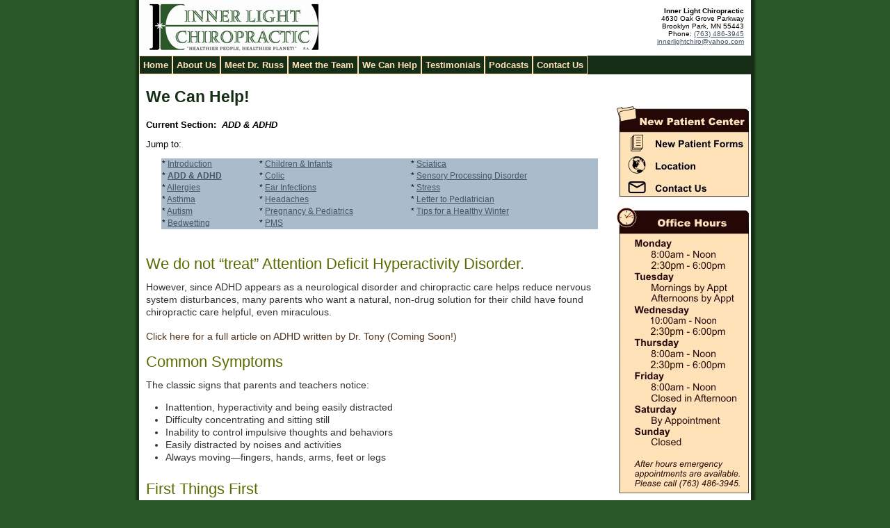

--- FILE ---
content_type: text/html
request_url: http://innerlightchiro.com/we_can_help/add_adhd.html
body_size: 4180
content:
<!DOCTYPE html PUBLIC "-//W3C//DTD XHTML 1.0 Transitional//EN" "http://www.w3.org/TR/xhtml1/DTD/xhtml1-transitional.dtd">
<html dir="ltr" xmlns="http://www.w3.org/1999/xhtml">

<!-- #BeginTemplate "../master.dwt" -->

<head>
<meta content="text/html; charset=utf-8" http-equiv="Content-Type" />
<!-- #BeginEditable "doctitle" -->
<title>We Can Help - ADD &amp; ADHD | Brooklyn Park, MN | Inner Light Chiropractic</title>
<style type="text/css">







.auto-style3 {
	border-width: 0;
}
.auto-style4 {
	font-size: 9pt;
	background-color: #AABBCC;
}
.auto-style5 {
	background-color: #AABBCC;
}
.auto-style6 {
	font-size: 12px;
}
.auto-style7 {
	font-size: 14px;
}
</style>
<!-- #EndEditable -->
<link href="../styles/style1.css" media="screen" rel="stylesheet" title="CSS" type="text/css" />
</head>

<body style="background-color: #2A5829">

<!-- Begin Container -->
<div id="container">
	<!-- Begin Masthead -->
	<div id="masthead">
		<img alt="Inner Light Chiropractic, Brooklyn Park, MN 55443" height="80" src="../images/Logo%20H80%20white%20bckgrnd.jpg" width="258" /><p>
		<strong>Inner Light Chiropractic</strong><br />
		4630 Oak Grove Parkway<br />
		Brooklyn Park, MN 55443<br />
		Phone: <a href="tel:763-486-3945">(763) 486-3945</a><br />
		<a href="mailto:innerlightchiro@yahoo.com">innerlightchiro@yahoo.com</a></p>
	</div>
	<!-- End Masthead -->
	<!-- Begin Navigation -->
	<div id="navigation">
		<ul>
			<li><a href="../default.html">Home</a></li>
			<li><a href="../about_us/default.html">About Us</a> </li>
			<li><a href="../meet_dr_russ/default.html">Meet Dr. Russ</a></li>
			<li><a href="../meet_the_team/default.html">Meet the Team</a></li>
			<li><a href="default.html">We Can Help</a></li>
			<li><a href="../testimonial/default.html">Testimonials</a></li>
			<li><a href="../podcasts/default.html">Podcasts</a></li>
			<li><a href="../contact_us/default.html">Contact Us</a></li>
		</ul>
	</div>
	<!-- End Navigation -->
	<!-- Begin Page Content -->
	<div id="page_content">
		<!-- Begin Left Column -->
		<div id="column_l">
			<!-- #BeginEditable "content" -->
			<h2>We Can Help!</h2>
			<p><strong>Current Section:&nbsp; <em>ADD &amp; ADHD</em></strong></p>
			<p>Jump to:</p>
			<table style="width: 100%" cellspacing="0">
				<tr>
					<td style="width: 20px">&nbsp;</td>
					<td class="auto-style4">* <a href="default.html">Introduction</a></td>
					<td class="auto-style4">* <a href="children_infants.html">Children &amp; Infants</a></td>
					<td class="auto-style4">* <a href="sciatica.html">Sciatica</a></td>
				</tr>
				<tr>
					<td style="width: 20px">&nbsp;</td>
					<td class="auto-style4">* <a href="add_adhd.html"><strong>ADD &amp; ADHD</strong></a></td>
					<td class="auto-style4">* <a href="colic.html">Colic</a></td>
					<td class="auto-style4">*
					<a href="sensory_processing_disorder.html">Sensory Processing Disorder</a></td>
				</tr>
				<tr>
					<td style="width: 20px">&nbsp;</td>
					<td class="auto-style4">* <a href="allergies.html">Allergies</a></td>
					<td class="auto-style4">* <a href="ear_infections.html">Ear Infections</a></td>
					<td class="auto-style4">* <a href="stress.html">Stress</a></td>
				</tr>
				<tr>
					<td style="width: 20px">&nbsp;</td>
					<td class="auto-style4">* <a href="asthma.html">Asthma</a></td>
					<td class="auto-style4">* <a href="headaches.html">Headaches</a></td>
					<td class="auto-style4">*
					<a href="letter_to_pediatrician.html">Letter to Pediatrician</a></td>
				</tr>
				<tr>
					<td style="width: 20px">&nbsp;</td>
					<td class="auto-style4">* <a href="autism.html">Autism</a></td>
					<td class="auto-style4">*
					<a href="pregnancy_pediatrics.html">Pregnancy &amp; Pediatrics</a></td>
					<td class="auto-style4">*
					<a href="tips_for_healthy_winter.html">Tips for a Healthy Winter</a></td>
				</tr>
				<tr>
					<td style="width: 20px">&nbsp;</td>
					<td class="auto-style4">* <a href="bedwetting.html">Bedwetting</a></td>
					<td class="auto-style4">* <a href="pms.html">PMS</a></td>
					<td class="auto-style5">&nbsp;</td>
				</tr>
			</table>
			<h4 style="margin: 0px 0px 11px; padding: 0px; border: 0px; outline: 0px; font-size: 22px; vertical-align: baseline; font-weight: normal; clear: none; color: rgb(90, 108, 0); font-family: 'trebuchet MS', sans-serif; line-height: 26.3999996185303px; font-style: normal; text-decoration: none; text-transform: none; font-variant: normal; letter-spacing: normal; orphans: auto; text-align: start; text-indent: 0px; white-space: normal; widows: 1; word-spacing: 0px; -webkit-text-stroke-width: 0px; background: rgb(255, 255, 255);">
			&nbsp;</h4>
			<h4 style="margin: 0px 0px 11px; padding: 0px; border: 0px; outline: 0px; font-size: 22px; vertical-align: baseline; font-weight: normal; clear: none; color: rgb(90, 108, 0); font-family: 'trebuchet MS', sans-serif; line-height: 26.3999996185303px; font-style: normal; text-decoration: none; text-transform: none; font-variant: normal; letter-spacing: normal; orphans: auto; text-align: start; text-indent: 0px; white-space: normal; widows: 1; word-spacing: 0px; -webkit-text-stroke-width: 0px; background: rgb(255, 255, 255);">
			We do not “treat” Attention Deficit Hyperactivity Disorder.</h4>
			<p style="margin: 0px 0px 13px; padding: 0px; border: 0px; outline: 0px; font-size: 14px; vertical-align: baseline; color: rgb(51, 51, 51); font-family: Arial, sans-serif; font-style: normal; font-variant: normal; font-weight: normal; letter-spacing: normal; line-height: 18.2000007629395px; orphans: auto; text-align: start; text-indent: 0px; text-transform: none; white-space: normal; widows: 1; word-spacing: 0px; -webkit-text-stroke-width: 0px; background: rgb(255, 255, 255);">
			However, since ADHD appears as a neurological disorder and 
			chiropractic care helps reduce nervous system disturbances, many 
			parents who want a natural, non-drug solution for their child have 
			found chiropractic care helpful, even miraculous.</p>
			<p style="border-style: none; border-color: inherit; border-width: 0px; margin: 0px 0px 11px; padding: 0px; outline: 0px; vertical-align: baseline; font-weight: normal; clear: none; color: rgb(77, 48, 24); font-family: libre_baskerville, sans-serif; line-height: 26.3999996185303px; font-style: normal; text-decoration: none; text-transform: none; font-variant: normal; letter-spacing: normal; orphans: auto; text-align: start; text-indent: 0px; white-space: normal; widows: 1; word-spacing: 0px; -webkit-text-stroke-width: 0px; background: rgb(255, 255, 255);" class="auto-style7">
			Click here for a full article on ADHD written by Dr. Tony (Coming 
			Soon!)</p>
			<h4 style="margin: 0px 0px 11px; padding: 0px; border: 0px; outline: 0px; font-size: 22px; vertical-align: baseline; font-weight: normal; clear: none; color: rgb(90, 108, 0); font-family: 'trebuchet MS', sans-serif; line-height: 26.3999996185303px; font-style: normal; text-decoration: none; text-transform: none; font-variant: normal; letter-spacing: normal; orphans: auto; text-align: start; text-indent: 0px; white-space: normal; widows: 1; word-spacing: 0px; -webkit-text-stroke-width: 0px; background: rgb(255, 255, 255);">
			Common Symptoms</h4>
			<p style="margin: 0px 0px 13px; padding: 0px; border: 0px; outline: 0px; font-size: 14px; vertical-align: baseline; color: rgb(51, 51, 51); font-family: Arial, sans-serif; font-style: normal; font-variant: normal; font-weight: normal; letter-spacing: normal; line-height: 18.2000007629395px; orphans: auto; text-align: start; text-indent: 0px; text-transform: none; white-space: normal; widows: 1; word-spacing: 0px; -webkit-text-stroke-width: 0px; background: rgb(255, 255, 255);">
			The classic signs that parents and teachers notice:</p>
			<ul style="margin: 1em 2em; padding: 0px 0px 10px; border: 0px; outline: 0px; font-size: 14px; vertical-align: baseline; list-style: disc; color: rgb(51, 51, 51); font-family: Arial, sans-serif; font-style: normal; font-variant: normal; font-weight: normal; letter-spacing: normal; line-height: 18.2000007629395px; orphans: auto; text-align: start; text-indent: 0px; text-transform: none; white-space: normal; widows: 1; word-spacing: 0px; -webkit-text-stroke-width: 0px; background: rgb(255, 255, 255);">
				<li style="margin: 0px; padding: 0px; border: 0px; outline: 0px; font-size: 14px; vertical-align: baseline; background: transparent;">
				Inattention, hyperactivity and being easily distracted</li>
				<li style="margin: 0px; padding: 0px; border: 0px; outline: 0px; font-size: 14px; vertical-align: baseline; background: transparent;">
				Difficulty concentrating and sitting still</li>
				<li style="margin: 0px; padding: 0px; border: 0px; outline: 0px; font-size: 14px; vertical-align: baseline; background: transparent;">
				Inability to control impulsive thoughts and behaviors</li>
				<li style="margin: 0px; padding: 0px; border: 0px; outline: 0px; font-size: 14px; vertical-align: baseline; background: transparent;">
				Easily distracted by noises and activities</li>
				<li style="margin: 0px; padding: 0px; border: 0px; outline: 0px; font-size: 14px; vertical-align: baseline; background: transparent;">
				Always moving—fingers, hands, arms, feet or legs</li>
			</ul>
			<h4 style="margin: 0px 0px 11px; padding: 0px; border: 0px; outline: 0px; font-size: 22px; vertical-align: baseline; font-weight: normal; clear: none; color: rgb(90, 108, 0); font-family: 'trebuchet MS', sans-serif; line-height: 26.3999996185303px; font-style: normal; text-decoration: none; text-transform: none; font-variant: normal; letter-spacing: normal; orphans: auto; text-align: start; text-indent: 0px; white-space: normal; widows: 1; word-spacing: 0px; -webkit-text-stroke-width: 0px; background: rgb(255, 255, 255);">
			First Things First</h4>
			<p style="margin: 0px 0px 13px; padding: 0px; border: 0px; outline: 0px; font-size: 14px; vertical-align: baseline; color: rgb(51, 51, 51); font-family: Arial, sans-serif; font-style: normal; font-variant: normal; font-weight: normal; letter-spacing: normal; line-height: 18.2000007629395px; orphans: auto; text-align: start; text-indent: 0px; text-transform: none; white-space: normal; widows: 1; word-spacing: 0px; -webkit-text-stroke-width: 0px; background: rgb(255, 255, 255);">
			Begin by making nutritional and lifestyle changes. Rule out 
			environmental factors by reducing your childs exposure to substances 
			that are increasingly common these days:</p>
			<ul style="margin: 1em 2em; padding: 0px 0px 10px; border: 0px; outline: 0px; font-size: 14px; vertical-align: baseline; list-style: disc; color: rgb(51, 51, 51); font-family: Arial, sans-serif; font-style: normal; font-variant: normal; font-weight: normal; letter-spacing: normal; line-height: 18.2000007629395px; orphans: auto; text-align: start; text-indent: 0px; text-transform: none; white-space: normal; widows: 1; word-spacing: 0px; -webkit-text-stroke-width: 0px; background: rgb(255, 255, 255);">
				<li style="margin: 0px; padding: 0px; border: 0px; outline: 0px; font-size: 14px; vertical-align: baseline; background: transparent;">
				Remove food dyes, preservatives and additives from the diet.</li>
				<li style="margin: 0px; padding: 0px; border: 0px; outline: 0px; font-size: 14px; vertical-align: baseline; background: transparent;">
				Focus on natural, organic foods grown without pesticides or 
				herbicides.</li>
				<li style="margin: 0px; padding: 0px; border: 0px; outline: 0px; font-size: 14px; vertical-align: baseline; background: transparent;">
				Determine if an allergy involved such as dairy or gluten and 
				eliminate.</li>
				<li style="margin: 0px; padding: 0px; border: 0px; outline: 0px; font-size: 14px; vertical-align: baseline; background: transparent;">
				Eliminate all sugars and artificial sweeteners.</li>
				<li style="margin: 0px; padding: 0px; border: 0px; outline: 0px; font-size: 14px; vertical-align: baseline; background: transparent;">
				Reduce the use of cleaning agents, detergents, fabric softeners 
				and other chemicals.</li>
			</ul>
			<p style="margin: 0px 0px 13px; padding: 0px; border: 0px; outline: 0px; font-size: 14px; vertical-align: baseline; color: rgb(51, 51, 51); font-family: Arial, sans-serif; font-style: normal; font-variant: normal; font-weight: normal; letter-spacing: normal; line-height: 18.2000007629395px; orphans: auto; text-align: start; text-indent: 0px; text-transform: none; white-space: normal; widows: 1; word-spacing: 0px; -webkit-text-stroke-width: 0px; background: rgb(255, 255, 255);">
			These are wise choices whether your child has the symptoms 
			associated with ADHD or not!</p>
			<h4 style="margin: 0px 0px 11px; padding: 0px; border: 0px; outline: 0px; font-size: 22px; vertical-align: baseline; font-weight: normal; clear: none; color: rgb(90, 108, 0); font-family: 'trebuchet MS', sans-serif; line-height: 26.3999996185303px; font-style: normal; text-decoration: none; text-transform: none; font-variant: normal; letter-spacing: normal; orphans: auto; text-align: start; text-indent: 0px; white-space: normal; widows: 1; word-spacing: 0px; -webkit-text-stroke-width: 0px; background: rgb(255, 255, 255);">
			Traditional Treatment</h4>
			<div id="attachment_" class="wp-caption alignleft" style="margin: 0px 20px 18px 0px; padding: 6px; border: 1px solid rgb(204, 204, 204); outline: 0px; font-size: 12px; vertical-align: baseline; color: rgb(51, 51, 51); position: relative; float: left; max-width: 100%; border-radius: 5px; text-align: center; line-height: 14.3999996185303px; font-style: normal; font-weight: normal; text-decoration: none; text-transform: none; font-family: Arial, sans-serif; font-variant: normal; letter-spacing: normal; orphans: auto; text-indent: 0px; white-space: normal; widows: 1; word-spacing: 0px; -webkit-text-stroke-width: 0px; width: 236px; background: rgb(238, 238, 238);">
				<img align="alignleft" alt="The most common treatment is drugging the child with a Class 2 psychotropic drug." height="169" src="images/adhd_pills.jpg" style="margin: 0px; padding: 0px; border: 0px none; outline: 0px; font-size: 12px; vertical-align: baseline; float: none; max-width: 100%; height: auto; background: transparent;" title="The most common treatment is drugging the child with a Class 2 psychotropic drug." width="226" /><p class="wp-caption-text" style="margin: 0px; padding: 5px; border: 0px; outline: 0px; font-size: 12px; vertical-align: baseline; text-align: left; font-style: italic; background: transparent;">
				The most common treatment is drugging the child with a Class 2 
				psychotropic drug.</p>
			</div>
			<p style="margin: 0px 0px 13px; padding: 0px; border: 0px; outline: 0px; font-size: 14px; vertical-align: baseline; color: rgb(51, 51, 51); font-family: Arial, sans-serif; font-style: normal; font-variant: normal; font-weight: normal; letter-spacing: normal; line-height: 18.2000007629395px; orphans: auto; text-align: start; text-indent: 0px; text-transform: none; white-space: normal; widows: 1; word-spacing: 0px; -webkit-text-stroke-width: 0px; background: rgb(255, 255, 255);">
			The artificial approach to controlling symptoms of ADHD is to 
			administer regular doses of methylphenidate. More commonly known as 
			Ritalin®.</p>
			<p style="margin: 0px 0px 13px; padding: 0px; border: 0px; outline: 0px; font-size: 14px; vertical-align: baseline; color: rgb(51, 51, 51); font-family: Arial, sans-serif; font-style: normal; font-variant: normal; font-weight: normal; letter-spacing: normal; line-height: 18.2000007629395px; orphans: auto; text-align: start; text-indent: 0px; text-transform: none; white-space: normal; widows: 1; word-spacing: 0px; -webkit-text-stroke-width: 0px; background: rgb(255, 255, 255);">
			Ritalin® is a schedule II controlled substance related to, and 
			producing similar effects as, amphetamines and cocaine. The side 
			effects, including personality changes and permanent changes to the 
			brain, cause many parents to look for alternatives. More and more 
			are wisely turning to chiropractic.</p>
			<h4 style="margin: 0px 0px 11px; padding: 0px; border: 0px; outline: 0px; font-size: 22px; vertical-align: baseline; font-weight: normal; clear: none; color: rgb(90, 108, 0); font-family: 'trebuchet MS', sans-serif; line-height: 26.3999996185303px; font-style: normal; text-decoration: none; text-transform: none; font-variant: normal; letter-spacing: normal; orphans: auto; text-align: start; text-indent: 0px; white-space: normal; widows: 1; word-spacing: 0px; -webkit-text-stroke-width: 0px; background: rgb(255, 255, 255);">
			Chiropractic: Pure and Natural</h4>
			<p style="margin: 0px 0px 13px; padding: 0px; border: 0px; outline: 0px; font-size: 14px; vertical-align: baseline; color: rgb(51, 51, 51); font-family: Arial, sans-serif; font-style: normal; font-variant: normal; font-weight: normal; letter-spacing: normal; line-height: 18.2000007629395px; orphans: auto; text-align: start; text-indent: 0px; text-transform: none; white-space: normal; widows: 1; word-spacing: 0px; -webkit-text-stroke-width: 0px; background: rgb(255, 255, 255);">
			Hyperactivity is not the result of a Ritalin® shortage! Instead, we 
			look for disturbances to the child’s nervous system. We almost 
			always see problems caused by the spinal distortions in the upper 
			neck.</p>
			<p style="margin: 0px 0px 13px; padding: 0px; border: 0px; outline: 0px; font-size: 14px; vertical-align: baseline; color: rgb(51, 51, 51); font-family: Arial, sans-serif; font-style: normal; font-variant: normal; font-weight: normal; letter-spacing: normal; line-height: 18.2000007629395px; orphans: auto; text-align: start; text-indent: 0px; text-transform: none; white-space: normal; widows: 1; word-spacing: 0px; -webkit-text-stroke-width: 0px; background: rgb(255, 255, 255);">
			In fact, this link between the spine, brain stem dysfunction and 
			ADHD is common. A thorough chiropractic examination can reveal 
			noticeable spinal distortion, even a reversal of the normal neck 
			curve. With a schedule of safe and natural chiropractic adjustments, 
			these often resolve, reducing and nervous system tension.</p>
			<h4 style="margin: 0px 0px 11px; padding: 0px; border: 0px; outline: 0px; font-size: 22px; vertical-align: baseline; font-weight: normal; clear: none; color: rgb(90, 108, 0); font-family: 'trebuchet MS', sans-serif; line-height: 26.3999996185303px; font-style: normal; text-decoration: none; text-transform: none; font-variant: normal; letter-spacing: normal; orphans: auto; text-align: start; text-indent: 0px; white-space: normal; widows: 1; word-spacing: 0px; -webkit-text-stroke-width: 0px; background: rgb(255, 255, 255);">
			Find Out More</h4>
			<p style="margin: 0px 0px 13px; padding: 0px; border: 0px; outline: 0px; font-size: 14px; vertical-align: baseline; color: rgb(51, 51, 51); font-family: Arial, sans-serif; font-style: normal; font-variant: normal; font-weight: normal; letter-spacing: normal; line-height: 18.2000007629395px; orphans: auto; text-align: start; text-indent: 0px; text-transform: none; white-space: normal; widows: 1; word-spacing: 0px; -webkit-text-stroke-width: 0px; background: rgb(255, 255, 255);">
			As parents, we want the best for our children. If your child 
			exhibits the symptoms of ADHD, you know it affects virtually 
			everyone your child is in contact with. Before you submit to drug 
			therapy, make an appointment for a chiropractic evaluation. Call our 
			office today!</p>
			<p>&nbsp;</p>
			<p>&nbsp;</p>
			
			<!-- #EndEditable --></div>
		<!-- End Left Column -->
		<!-- End Right Column --->
		<div id="column_r">
			<!-- #BeginEditable "sidebar" -->
			<h4>&nbsp;</h4>
			<p>
			<map id="ImgMap0" name="ImgMap0">
			<area coords="13, 39, 188, 68" href="../innerlightcasehistory.pdf" shape="rect" />
			<area alt="" coords="13, 69, 188, 99" href="../location/default.html" shape="rect" />
			<area alt="" coords="13, 100, 188, 128" href="../contact_us/default.html" shape="rect" />
			</map>
			<img alt="New Patient Center and Office Hours" src="../images/Right_Column.jpg" class="auto-style3" usemap="#ImgMap0" /></p><br />
			<a href="http://www.facebook.com/pages/Inner-Light-Chiropractic-PA/338942842581">
			<img class="auto-style6" height="44" src="/images/Find_Us_On_Facebook_Logo.jpg" width="144" /></a><br />
			
			<!-- #EndEditable --></div>
		<!-- End Right Column --></div>
	<!-- End Page Content -->
	<!-- Begin Footer -->
	<div id="footer">
		
		<p>	<a href="../default.html">Home</a> 
			| <a href="../about_us/default.html">About</a> 
			| <a href="../meet_the_team/default.html">Meet the Team</a> 
			| <a href="../meet_dr_russ/default.html">Meet Dr. Russ</a> 
			| <a href="default.html">We Can Help</a> 
			| <a href="../testimonial/default.html">Testimonials</a> 
			| <a href="../podcasts/default.html">Podcasts</a> 
			| <a href="../contact_us/default.html">Contact</a>
		</p>
		
		<p>Inner Light Chiropractic - 4630 Oak Grove Parkway, Brooklyn Park, MN 55443 - 
		(763) 486-3945</p>
		<p>Copyright © 2011-2015 Inner Light Chiropractic. All Rights Reserved.</p>
	</div>
	<!-- End Footer --></div>
<!-- End Container -->

</body>

<!-- #EndTemplate -->

</html>


--- FILE ---
content_type: text/css
request_url: http://innerlightchiro.com/styles/style1.css
body_size: 814
content:
@import url(layout.css);
body {
	color: #000;
	font-size: small;
	font-family: Verdana, Arial, Helvetica, sans-serif;
	font-style: normal;
	background-color: #abc;
}
#container {
	width: 900px;
	margin: 0 auto;
	background: #fff url(../images/background_tile_green.jpg) top;
	background-repeat: repeat-y;
}
#masthead {
	text-align: right;
	margin-right: 10px;
	margin-left: 10px;
	width: 880px;
	padding: 0;
	background-color: #FFFFFF;
}
#navigation {
	margin-right: 10px;
	margin-left: 10px;
	background-color: #162E16;
	overflow: hidden;
}
#column_l {
	width: 650px;
	margin: 0 0 0 10px;
	padding: 0 10px 10px 10px;
}
#column_r {
	width: 193px;
	margin: 0;
	float: right;
	background-color: #fff;
	position: relative;
	right: 10px;
	padding-right: 5px;
	padding-left: 5px;
}
#footer {
	text-align: center;
	background-color: #FFE2B8;
	margin-right: 10px;
	margin-left: 10px;
	overflow: hidden;
	padding: 2px;
}
/* Styles for Masthead */
#masthead img {
	float: left;
}
#masthead p {
	color: #000;
	font-size: x-small;
	text-align: right;
	margin: 10px 10px 0 10px;
}
/* Styles for Navigation */
#navigation ul {
	list-style-type: none;
	width: 100%;
	margin: 0;
	padding: 0;
}
#navigation li {
	float: left;
}
#navigation a {
	color: #FFE2B8;
    font-weight: bold;
	text-decoration: none;
	margin: 0 0px;
	padding: 5px;
	display: block;
	border: 1px solid #FFE2B8;
}
#navigation a:hover {
	background-color: #FFE2B8;
	color: #162E16;
	border: 1px solid #FFE2B8;
}
/* Styles for Content */
h1 {
	color: #965;
	font-size: 2.0em;
}
h2 {
	color: #162E16;
	font-size: 1.75em;
}
h3 {
	color: #965;
	font-size: 1.5em;
}
h4 {
	color: #965;
	font-size: 1.25em;
}
h5 {
	color: #162E16;
	font-size: 0.75em;
}
h6 {
	color: #965;
	font-size: 0.5em;
}
big {
	color: #162E16;
	font-size: medium;
}
#column_r p {
	color: #000;
	font-size: x-small;
	text-align: left;
	margin: 0;
	padding: 5px;
}
#column_r h4 {
	margin-bottom: 0;
}
#column_r ul {
	margin-left: 5px;
	padding-top: 0;
	padding-left: 10px;
}
#column_r ul li {
	font-size: x-small;
	display: list-item;
	list-style-position: outside;
}
/* Styles for Footer */
#footer p {
	color: #162E16;
	font-size: x-small;
	margin-top: 2px;
	margin-bottom: 6px;
}
#footer a {
	color: #162E16;
	text-decoration: underline;
}
#footer a:hover {
	color: #000;
	text-decoration: none;
}
/* Styles for Links */
a {
	color: #456;
	text-decoration: underline;
}
a:hover {
	color: #965;
	text-decoration: underline;
}
.style_bold {
	font-weight: bold;
}
.style_italic {
	font-style: italic;
}